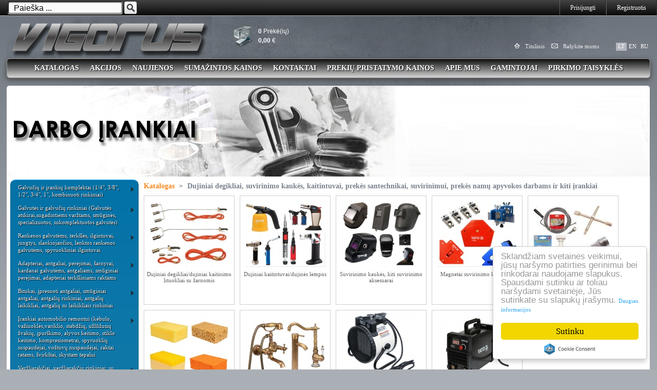

--- FILE ---
content_type: text/html; charset=UTF-8
request_url: https://vigorus.lt/dujiniai-degikliai-suvirinimo-kaukes-kaitintuvai-prekes-santechnikai-suvirinimui-prekes-namu-apyvokos-darbams-ir-kiti-irankiai/c18
body_size: 8492
content:
<!DOCTYPE HTML PUBLIC "-//W3C//DTD HTML 4.01 Transitional//EN"
"http://www.w3.org/TR/html4/loose.dtd"> 
<html>
<head>
<meta http-equiv="Content-Type" content="text/html; charset=utf-8">
<title>Dujiniai degikliai, suvirinimo kaukės, kaitintuvai, prekės santechnikai, suvirinimui, prekės namų apyvokos darbams ir kiti įrankiai - UAB VIGORUS</title>
<meta name="generathor" content="turinio valdymo sistema">
<meta name="Author" content="IĮ OPTIMALUS ŽINGSNIS web technologijos">
<meta name="Robots" content="index,follow">
<meta name="Keywords" content="">
<meta name="Description" content="">
<meta http-equiv="X-UA-Compatible" content="IE=9;" >
<base href="https://vigorus.lt/" />
<link rel="icon" href="https://vigorus.lt//favicon.ico" type="image/gif" />
<link rel="shortcut icon" href="https://vigorus.lt//favicon.ico" type="image/gif" />
<link href="style100.css" rel="stylesheet" type="text/css">
<link href="css_pirobox/style_5/style.css" rel="stylesheet" type="text/css">
<link rel="stylesheet" href="css/megamenu.css" type="text/css" media="screen" />
<link rel="stylesheet" href="js/themes/default/default.css" type="text/css" media="screen" />
<link rel="stylesheet" href="js/themes/light/light.css" type="text/css" media="screen" />
<link rel="stylesheet" href="js/themes/dark/dark.css" type="text/css" media="screen" />
<link rel="stylesheet" href="js/themes/bar/bar.css" type="text/css" media="screen" />
<link rel="stylesheet" href="nivo-slider.css" type="text/css" media="screen" />
<script src="js/jquery-1.7.2.min.js"></script>
<script src="js/jquery.tools.min.js" type="text/javascript"></script> 
<script src="js/jquery.swfobject.1-1-1.min.js" type="text/javascript"></script>
<script type="text/javascript" src="js/jquery.ulslide.js"></script>
<script type="text/javascript" src="js/jquery.mousewheel.js"></script>
<script type="text/javascript" src="js/jquery-ui-1.8.2.custom.min.js"></script>
<script type="text/javascript" src="js/pirobox_extended.js"></script>
<script type="text/javascript" src="js/jcarousellite_1.0.1.js"></script>
<script type="text/javascript" src="js/mobile.js"></script>
<script type="text/javascript" src="js/jquery_easing.js"></script>
<script src='https://www.google.com/recaptcha/api.js'></script>	
<script type="text/javascript">

jQuery(function($) {

$('div.preke a.additem').click(function() {
  					   
	var cart = $('div#top_krep');
   var imgtofly = $(this).parents('div.preke');
	if (imgtofly) {
		
		var height=imgtofly.offset().top; 
		var imgclone = imgtofly.clone()
			.offset({ top: height, left:imgtofly.offset().left })
			.css({'opacity':'0.8', 'position':'absolute', 'height':'284px', 'width':'177px', 'z-index':'1000000', 'top': height })
			.appendTo($('body'))
			.animate({
				'top':cart.offset().top + 10,
				'left':cart.offset().left + 20
			}, 700, 'easeOutCubic');
		imgclone.animate({'width':0, 'height':0}, function(){ $(this).detach() });
		
	}
	return false;
});

$('div.preke_list a.additem').click(function() {
  					   
	var cart = $('div#top_krep');
   var imgtofly = $(this).parents('div.preke_list');
	if (imgtofly) {
		
		var height=imgtofly.offset().top; 
		var imgclone = imgtofly.clone()
			.offset({ top: height, left:imgtofly.offset().left })
			.css({'opacity':'0.8', 'position':'absolute', 'height':'50px', 'width':'98.7%', 'z-index':'1000000', 'top': height })
			.appendTo($('body'))
			.animate({
				'top':cart.offset().top + 10,
				'left':cart.offset().left + 20
			}, 700, 'easeOutCubic');
		imgclone.animate({'width':0, 'height':0}, function(){ $(this).detach() });
		
	}
	return false;
});

});
</script>

</head>
<body>
<div id="wraper">
<table cellpadding="0" cellspacing="0" border="0" width="100%">
<tr><td colspan="2"><div style="float:left;"><a href="http://www.vigorus.lt"><img src="images/vigorus.gif" alt="Vigorus" title="Vigorus"></a></div>
                    
					
                                  <div id='top_krep' onclick="window.location.href='https://vigorus.lt/shopcart'">
          <div id='top_krep_info'><a href='https://vigorus.lt/shopcart'><b>0</b> Prekė(ių)<br><b>0,00</b> &euro;</a></div>
	   </div>  <div id='top_login'>
	  <div class='search-form' title='Paieška'>
        <input id='search' type='text'  name='q' value='Paieška ...' />
	  </div>
	 
	  <script type="text/javascript">
        //<![CDATA[
           
			jQuery(document).ready(function() {
				jQuery('#search').live('input propertychange', function() {
					
					if(jQuery('#search').val() == '') {
						jQuery('#search-block').fadeOut();
					} else { 
						jQuery('#search-block').fadeIn(); $('#search-block-content').load('search_block.php?search_str=' + encodeURIComponent(jQuery('#search').val()) +'&'+ new Date().getTime() );
					}
				}).live('onkeyup', function() {
					if(jQuery('#search').val() == '') {
						jQuery('#search-block').fadeOut();
					} else {
						jQuery('#search-block').fadeIn();  $('#search-block-content').load('search_block.php?search_str=' + encodeURIComponent(jQuery('#search').val()) +'&'+ new Date().getTime());
					}
				})
				.focus(function() {					
					if(jQuery('#search').val() == 'Paieška ...') jQuery('#search').val('');
					
					if(jQuery('#search').val() !== '')  {
						jQuery('#search-block').fadeIn(); $('#search-block-content').load('search_block.php?search_str=' + encodeURIComponent(jQuery('#search').val()) +'&'+ new Date().getTime());
					} else {
						jQuery('#search-block').fadeOut();
					}
				})
				;
				jQuery('#close_search').live('click',function(event) {
					jQuery('#search-block').fadeOut();
                });
			
			
			 
			
			});
        //]]>
        </script><a href='index.php?nav=login&id=&cid=18&item_id=&lang=1'>Prisijungti</a><a href='index.php?nav=newuser&lang=1'>Registruotis</a></div><div id='search-block'>
           <div id='close_search'></div>
           <div id='search-block-content'></div>
         </div>   <div id='valiuta'>&nbsp;</div>
						               
					<div style="float:right; margin-top:10px; clear:right;">
					                    <img src="images/home.gif" border="0" title="" hspace="7"> <a href='index.php'><font color="#ececec">Titulinis</font></a>
	                                    <img hspace="7" src="images/email.gif" alt="" border="0" style="margin-left:10px;"> <a href='mailto:info@vigorus.lt'><font color="#ececec">Rašykite mums</font></a>&nbsp;&nbsp;&nbsp;&nbsp;&nbsp;&nbsp;&nbsp;&nbsp;&nbsp;&nbsp;
									   <span class='lang_item' style='color:#ffffff; background-color:#b3b6bd;'>LT</span><a class='lang_item' href='en'>EN</a><a class='lang_item' href='ru'>RU</a>
					</div> 
									   
     	           
					
	</td></tr>
<tr><td colspan="2"><div style="float:left; margin-top:12px; display:none; "><form method="get" action="index.php" name="search">
																				                             <input type="hidden" name="action" value="search">
																											 <input type="hidden" name="page" value="">
																											 <input type="hidden" name="item_id" value="">
																											 <input type="hidden" name="cid" value="">
                                                                                                             <input type="hidden" name="pokiek" value="">
																			                                 <div style="float:left; "><input type="text" class="search_edit" name="string" value=""></div>
																											 <div style="float:left;margin-right:20px; margin-left:0px;"> &nbsp; <input type="submit" style="border:0; background:url(images/search_button_bg.jpg) left top repeat-x; font-weight:bold; width:60px; cursor:pointer;" name="B1" value="Ieškoti"></div> 
																									      </form>
																			    </div>
									 <div id="menu_line" ><ul><li><a href='irankiu_katalogas'>Katalogas</a></li><li><a href='akcijos'>Akcijos</a></li><li><a href='naujienos'>Naujienos</a></li><li><a href='price_reduction'>Sumažintos kainos</a></li><li><a href='index.php?id=35'>Kontaktai</a></li><li><a href='index.php?id=38'>Prekių pristatymo kainos</a></li><li><a href='index.php?id=32'>Apie mus</a></li><li><a href='index.php?id=58'>Gamintojai</a></li><li><a href='index.php?id=62'>Pirkimo taisyklės</a></li></ul></div>
						 </td></tr>
     <tr><td colspan="2" style="padding-top:5px; background:url(images/top_bg.jpg) right 5px no-repeat;"><img src="images/minitop_1.jpg" alt="" title=""></td></tr>
	
      <tr><td colspan="2" style="background-color:#ffffff;"><img src="images/center_top_left.jpg" alt="" title="" align="left"><img src="images/center_top_right.jpg" alt="" title="" align="right"></td></tr>
	 <tr valign="top">
	  <td style="padding-left:7px; padding-right:10px; background-color:#ffffff; width:250px; ">
	   
       <div class="wrapper_menu menu_light_theme">
	        <ul class="menu menu_blue"><li><a href="https://vigorus.lt/galvuciu-ir-irankiu-komplektai-1.4-3.8-1.2-3.4-1-kombinuoti-rinkiniai/c1" class="drop">Galvučių ir įrankių komplektai (1/4", 3/8", 1/2", 3/4", 1", kombinuoti rinkiniai)</a></li><li><a href="https://vigorus.lt/galvutes-ir-galvuciu-rinkiniai-galvutes-atskiraisugadintiems-varztams-smugines-specializuotos-sukomplektuotos-galvutes/c2" class="drop">Galvutės ir galvučių rinkiniai (Galvutės atskirai,sugadintiems varžtams, smūginės, specializuotos, sukomplektuotos galvutės)</a></li><li><a href="https://vigorus.lt/rankenos-galvutems-terksles-ilgintuvai-jungtys-slankiojancios-lenktos-rankenos-galvutems-spyruokliniai-ilgintuvai/c4" class="drop">Rankenos galvutėms, terkšlės, ilgintuvai, jungtys, slankiojančios, lenktos rankenos galvutėms, spyruokliniai ilgintuvai</a></li><li><a href="https://vigorus.lt/adapteriai-antgaliai-perejimai-sarnyrai-kardanai-galvutems-antgaliams-smuginiai-perejimai-adapteriai-terksliniams-raktams/c320" class="drop">Adapteriai, antgaliai, perėjimai, šarnyrai, kardanai galvutėms, antgaliams, smūginiai perėjimai, adapteriai terkšliniams raktams</a></li><li><a href="https://vigorus.lt/bitukai-ipresuoti-antgaliai-smuginiai-antgaliai-antgaliu-rinkiniai-antgaliu-laikikliai-antgaliu-su-laikikliais-rinkiniai/c3" class="drop">Bitukai, įpresuoti antgaliai, smūginiai antgaliai, antgalių rinkiniai, antgalių laikikliai, antgalių su laikikliais rinkiniai</a></li><li><a href="https://vigorus.lt/[base64]/c9" class="drop">Įrankiai automobilio remontui (kėbulo, važiuoklės,variklio, stabdžių, užlūžusių žvakių, įpurškimo, alyvos keitimo, stiklo keitimo, kompresiometrai, spyruoklių suspaudėjai, vožtuvų nuspaudėjai, raktai ratams, švirkštai, skystam tepalui</a></li><li><a href="https://vigorus.lt/verzliarakciai-verzliarakciu-rinkiniai-su-terksle-raktai-su-ispjova-kombinuoti-kilpiniai-stabdziu-slangelems-reguliuojami-vamzdiniai-specializuoti-ir-kt.raktai/c5" class="drop">Veržliarakčiai, veržliarakčių rinkiniai: su terkšle, raktai su išpjova, kombinuoti, kilpiniai, stabdžių šlangelėms, reguliuojami, vamzdiniai, specializuoti ir kt.raktai</a></li><li><a href="https://vigorus.lt/specializuoti-verzliarakciai-su-terksle/c382" class="drop">Specializuoti veržliarakčiai su terkšle</a></li><li><a href="https://vigorus.lt/dinamometriniai-raktai-dinamometriniu-raktu-remonto-komplektai-istatomi-verzliarakciai-ju-aksesuarai/c11" class="drop">Dinamometriniai raktai, dinamometrinių raktų remonto komplektai, įstatomi veržliarakčiai, jų aksesuarai</a></li><li><a href="https://vigorus.lt/irankiai-sunkvezimiams-sunkvezimiams-autobusams-mikroautobusams/c214" class="drop">Įrankiai sunkvežimiams sunkvežimiams / autobusams / mikroautobusams</a></li><li><a href="https://vigorus.lt/irankiai-motociklams-dviraciams-motoroleriams/c209" class="drop">Įrankiai motociklams, dviračiams, motoroleriams</a></li><li><a href="https://vigorus.lt/guoliu-skremuliu-nuemejai-grandines-atskyrimo-irankiai/c149" class="drop">Guolių, skremulių nuėmėjai, grandinės atskyrimo įrankiai</a></li><li><a href="https://vigorus.lt/pneumatiniai.oriniai-irankiai-verzliasukiai-terksles-oro-zarnos-jungtys-slifuokliai-greztuvai-plaktukai-smeliaputes-ju-priedai/c10" class="drop">Pneumatiniai/oriniai įrankiai (Veržliasukiai, terkšlės, oro žarnos, jungtys, šlifuokliai, gręžtuvai, plaktukai, smėliapūtės) jų priedai</a></li><li><a href="https://vigorus.lt/dazymo-pistoletai.pulverizatoriai-aerografai-dazymo-aksesuarai/c290" class="drop">Dažymo pistoletai/pulverizatoriai, aerografai, dažymo aksesuarai</a></li><li><a href="https://vigorus.lt/atsuktuvai-ju-komplektai-sesiakampiai-raktai-torx-atsuktuvai-l-ir-t-tipo-sesiakampiai-l-ir-t-tipo-torx-specializuoti-atsuktuvai/c6" class="drop">Atsuktuvai, jų komplektai, šešiakampiai raktai, torx atsuktuvai, L ir T tipo šešiakampiai, L ir T tipo TORX, specializuoti atsuktuvai</a></li><li><a href="https://vigorus.lt/reples-santechniniai-raktai-reples-suvirinimui-elektronikai-santechnines-reples-reples-fiksuojamiems-ziedams-specializuotos-kniedijimo-laidu-nuzievinimui-kirpimo-uzspaudziamos-ir-kitos-reples/c8" class="drop">Replės, santechniniai raktai, replės suvirinimui, elektronikai,  santechninės replės, replės fiksuojamiems žiedams, specializuotos, kniedijimo, laidų nužievinimui , kirpimo, užspaudžiamos ir kitos replės</a></li><li><a href="https://vigorus.lt/sriegikliai-sriegpjoves-sriegikliu-ir-sriegpjoviu-laikikliai-sriegio-atnaujinimo-ju-rinkiniai-uzluzusiu-varztu-issukejai-ir-kiti-sriegimo-irankiai/c200" class="drop">Sriegikliai, sriegpjovės, sriegiklių ir sriegpjovių laikikliai, sriegio atnaujinimo, jų rinkiniai, užlūžusių varžtų išsukėjai ir kiti sriegimo įrankiai</a></li><li><a href="https://vigorus.lt/vamzdeliu-valcavimo-komplektai-vamzdziu-pvc-vamzdziu-ir-vamzdeliu-pjovikliai-vamzdeliu-lankstymo-prietaisai/c353" class="drop">Vamzdelių valcavimo komplektai, vamzdžių, PVC vamzdžių ir vamzdelių pjovikliai, vamzdelių lankstymo prietaisai</a></li><li><a href="https://vigorus.lt/graztai-stakles-iskalejai-kalteliai-zirkles-kabeliui-varztams-frezos-spaustuvai-zirkles-skardai-dildes-pjovimo-sveitimo-poliravimo-kirpimo-ir-kt-irankiai/c7" class="drop">Grąžtai, staklės, iškalėjai, kalteliai, žirklės kabeliui, varžtams, frezos, spaustuvai, žirklės skardai, dildės, pjovimo, šveitimo, poliravimo, kirpimo ir kt. įrankiai</a></li><li><a href="https://vigorus.lt/griebtuvai-graztams-svitrinis-popierius-metaliniai-sepeciai-prilimpantys-padai-kampiniams-slifuokliams-sepeciai-kaminu-valymui-priedai-elektriniams-irankiams-ivairus-pjovimo-diskeliai/c343" class="drop">Griebtuvai grąžtams, švitrinis popierius, metaliniai šepečiai, prilimpantys padai kampiniams šlifuokliams, šepečiai kaminų valymui, priedai elektriniams įrankiams, įvairūs pjovimo diskeliai </a></li><li><a href="https://vigorus.lt/irankiai-sujungimui-sandarinimui-klijavimui-kniedijimui-litavimui-silikonui-ir-kt/c248" class="drop">Įrankiai sujungimui (sandarinimui, klijavimui, kniedijimui, litavimui, silikonui ir kt.)</a></li><li><a href="https://vigorus.lt/matavimo-testavimo-irankiai-matavimo-prietaisai-detektoriai-slankmaciai-ruletes-tarpumaciai-kampainiai-mikrometrai/c242" class="drop">Matavimo, testavimo įrankiai, matavimo prietaisai, detektoriai (slankmačiai, ruletės, tarpumačiai, kampainiai, mikrometrai)</a></li><li><a href="https://vigorus.lt/irankiai-elektrikams-vde-irankiai-prietaisai-itampos-testeriai-maitinimo-zondatoriai-indikatoriai-irankiu-rinkiniai-laidynams-endoskopai/c14" class="drop">Įrankiai elektrikams: VDE įrankiai, prietaisai: įtampos testeriai, maitinimo zondatoriai, indikatoriai, įrankių rinkiniai laidynams, endoskopai</a></li><li><a href="https://vigorus.lt/tvirtinimo-detales-tarpines-manzetai-virves-savarzos-padukai-baldams-ir-kitos-smulkios-detales-smulkiu-detaliu-isemimo-irankiai-dezutes-smulkiems-daiktams-dezutes-sandeliavimui-izoliacija/c13" class="drop">Tvirtinimo detalės, tarpinės, manžetai, virvės, sąvaržos, padukai baldams ir kitos smulkios detalės, smulkių detalių išėmimo įrankiai, dėžutės smulkiems daiktams, dėžutės sandėliavimui, izoliacija</a></li><li><a href="https://vigorus.lt/apsvietimas-darbo-lempos-lauko.vidaus-sviestuvai-prozektoriai/c171" class="drop">Apšvietimas: darbo lempos, lauko/vidaus šviestuvai, prožektoriai</a></li><li><a href="https://vigorus.lt/magnetiniai-irankiai-griebtuvai-su-led-lemputemis-veidrodeliais-veidrodeliai-magnetai-magnetiniai-kampai-suvirinimui-magnetines-leksteles-juosteles-pincetai/c167" class="drop">Magnetiniai įrankiai: griebtuvai su LED lemputėmis, veidrodėliais, veidrodėliai, magnetai, magnetiniai kampai suvirinimui, magnetinės lėkštelės, juostelės, pincetai</a></li><li class="selected"><a href="https://vigorus.lt/dujiniai-degikliai-suvirinimo-kaukes-kaitintuvai-prekes-santechnikai-suvirinimui-prekes-namu-apyvokos-darbams-ir-kiti-irankiai/c18" >Dujiniai degikliai, suvirinimo kaukės, kaitintuvai, prekės santechnikai, suvirinimui, prekės namų apyvokos darbams ir kiti įrankiai</a><li class="subopen"><a href="https://vigorus.lt/dujiniai-degikliai.dujiniai-kaitinimo-lituokliai-su-zarnomis/c427">Dujiniai degikliai/dujiniai kaitinimo lituokliai su žarnomis </a></li><li class="subopen"><a href="https://vigorus.lt/dujiniai-kaitintuvai.dujines-lempos/c184">Dujiniai kaitintuvai/dujinės lempos</a></li><li class="subopen"><a href="https://vigorus.lt/suvirinimo-kaukes-kiti-suvirinimo-aksesuarai/c146">Suvirinimo kaukės, kiti suvirinimo aksesuarai</a></li><li class="subopen"><a href="https://vigorus.lt/magnetai-suvirinimo-kampams/c236">Magnetai suvirinimo kampams</a></li><li class="subopen"><a href="https://vigorus.lt/prekes-santechnikai-namu-apyvokos-ir-kiti-irankiai/c131">Prekės santechnikai, namų apyvokos ir kiti įrankiai</a></li><li class="subopen"><a href="https://vigorus.lt/kempines/c470">Kempinės</a></li><li class="subopen"><a href="https://vigorus.lt/maisytuvai-duso-galvutes-prekes-vonios-kambariui/c516">Maišytuvai, dušo galvutės, prekės vonios kambariui</a></li><li class="subopen"><a href="https://vigorus.lt/ventiliatoriniai-sildytuvai-elektriniai/c611">Ventiliatoriniai šildytuvai | elektriniai</a></li><li class="subopen"><a href="https://vigorus.lt/suvirinimo-aparatai/c618">Suvirinimo aparatai</a></li></li><li><a href="https://vigorus.lt/plaktukai-lauztuvai-viniatraukiai-kaltai-centro-zymekliai-kirviai-pleistai-plaktukai-kebuliniams-darbams-kotai-kastuvams-kirviams/c302" class="drop">Plaktukai, laužtuvai, viniatraukiai, kaltai, centro žymekliai, kirviai, pleištai, plaktukai kėbuliniams darbams, kotai kastuvams, kirviams</a></li><li><a href="https://vigorus.lt/hidrauliniai-irankiai-domkratai-atramos-oziai-variklio-laikikliai-domkratai-keltuvai-hidr-pompos-presai-ir-kt/c148" class="drop">Hidrauliniai įrankiai: domkratai, atramos (ožiai), variklio laikikliai, domkratai, keltuvai, hidr. pompos, presai ir kt.</a></li><li><a href="https://vigorus.lt/iranga-autoservisams-spinteles-ant-ratuku-kedutes-lovos-dezes-irankiu-krepsiai/c176" class="drop">Įranga autoservisams: Spintelės ant ratukų, kėdutės, lovos, dėžės, įrankių krepšiai</a></li><li><a href="https://vigorus.lt/saugos-priemones-darbiniai-batai-botai-salmai-darbo-rubai-respiratoriai-apsauga-veidui-akims-ausims-ir-kt/c16" class="drop">Saugos priemonės: darbiniai batai, botai, šalmai, darbo rūbai, respiratoriai, apsauga veidui, akims, ausims ir kt.</a></li><li><a href="https://vigorus.lt/automobiliniai-aksesuarai-akumuliatoriu-pakrovejai-bateriju-testeriai-piltuveliai-ivairus-indai-skysciams-kemperiu-priekabu-aksesuarai-pompos-tempimo-lynai-buksyrai-bagazo-dirzai/c12" class="drop">Automobiliniai aksesuarai: akumuliatorių pakrovėjai, baterijų testeriai, piltuvėliai, įvairūs indai skysčiams, kemperių, priekabų aksesuarai, pompos, tempimo lynai, buksyrai, bagažo diržai</a></li><li><a href="https://vigorus.lt/prekes-sodui-darzui-vandens-siurbliai/c318" class="drop">Prekės sodui, daržui, vandens siurbliai</a></li><li><a href="https://vigorus.lt/elektriniai-irankiai-elektros-ilgintuvai-akumuliatoriniai-irankiai-automobiliniai-akumuliatoriu-pakrovejai-graztai-pjuklai-ir-kt/c15" class="drop">Elektriniai įrankiai, elektros ilgintuvai, akumuliatoriniai įrankiai, automobiliniai akumuliatorių pakrovėjai grąžtai, pjūklai ir kt.</a></li><li><a href="https://vigorus.lt/kitos-prekes-tentai/c17" class="drop">Kitos prekės, tentai</a></li><li><a href="https://vigorus.lt/kelimo-tempimo-iranga/c402" class="drop">Kėlimo, tempimo įranga</a></li><li><a href="https://vigorus.lt/spynos-uzraktai/c548" class="drop">Spynos, užraktai</a></li><li><a href="https://vigorus.lt/benzininiai-irankiai/c413" class="drop">Benzininiai įrankiai</a></li><li><a href="https://vigorus.lt/kastuvai-sniegui/c436" class="drop">Kastuvai sniegui</a></li><li><a href="https://vigorus.lt/ispardavimai/c48" class="drop">IŠPARDAVIMAI</a></li><li><a href="https://vigorus.lt/gastronomija/c626" class="drop">Gastronomija</a></li></ul></div>
		
	   <div class="banner"><div style='margin: 0 auto 10px auto;'><a  target='_blank'><img src='ads/nauji_katalogai.jpg' title='' alt='' /></a></div><div style='margin: 0 auto 10px auto;'><a href='http://www.vigorus.lt/files/yato_2022_07.pdf' target='_blank'><img src='ads/cedzyato_2022_07.jpg' title='' alt='' /></a></div><div style='margin: 0 auto 10px auto;'><a href='http://vigorus.lt/files/bgs2019.pdf' target='_blank'><img src='ads/bmxikat19-e.png' title='' alt='' /></a></div><div style='margin: 0 auto 10px auto;'><a href='http://vigorus.lt/files/kraf2019.pdf' target='_blank'><img src='ads/lzmbkmkat19-e.png' title='' alt='' /></a></div><div style='margin: 0 auto 10px auto;'><a href='http://www.vigorus.lt/files/catalog-58.pdf' target='_blank'><img src='ads/ixle58.jpg' title='' alt='' /></a></div><div style='margin: 0 auto 10px auto;'><a href='http://www.vigorus.lt/files/catalog-60.pdf' target='_blank'><img src='ads/vdaa60.jpg' title='' alt='' /></a></div><div style='margin: 0 auto 10px auto;'><a href='http://www.vigorus.lt/files/KATALOG20221007.pdf' target='_blank'><img src='ads/ammfyato2022.jpg' title='' alt='' /></a></div></div>
        <div style="margin-bottom:10px;">
  <div style='background:url(images/katalog_top.jpg) top left no-repeat; height:35px; line-height:35px; vertical-align:middle; padding-left:10px; margin-top:10px; '><a href='komentarai' style='color:#000000; font-size:14px; font-weight:bold; font-family:Tahoma; text-decoration:none;'>Komentarai</a></div>
	   <ul class='news_list_ul_li'><li>
					   <p class='date_line'>2022-09-09 16:27</p>
					   <p class='author_line'><a href='kompresorius-98-l-min-6l-36v18vx2-yt23241/i26853'><b>Kompresorius | 98 l / min | 6L 36V=18VX2 (YT-23241) (1)</b></a></p>
					   <p class='title_line'><a href='kompresorius-98-l-min-6l-36v18vx2-yt23241/i26853'>Sumaišyti aprašymai su/be baterijų....</a></p>
				     </li><li>
					   <p class='date_line'>2021-11-14 23:27</p>
					   <p class='author_line'><a href='ratu-varztu-slapuku-rinkinys-audi-20-vnt-9499/i20250'><b>Ratų varžtų slapukų rinkinys Audi | 20 vnt. (9499) (1)</b></a></p>
					   <p class='title_line'><a href='ratu-varztu-slapuku-rinkinys-audi-20-vnt-9499/i20250'>Po vieną nepardavinėja te galvutės? ...</a></p>
				     </li><li>
					   <p class='date_line'>2021-03-30 18:38</p>
					   <p class='author_line'><a href='presavimo-reples-kabeliu-laidu-antgaliams-6-50-mm�-9397/i20269'><b>Presavimo replės | kabelių / laidų antgaliams | 6 - 50 mm² (9397) (1)</b></a></p>
					   <p class='title_line'><a href='presavimo-reples-kabeliu-laidu-antgaliams-6-50-mm�-9397/i20269'>sveiki butu galima pasiimti is sandelio rytoj ? ir sumoketi grynais pinigais ? ...</a></p>
				     </li><li>
					   <p class='date_line'>2021-03-08 17:21</p>
					   <p class='author_line'><a href='praputimo-pistoletas-su-spiraline-zarna-6x8-mm-pu-sk98210b/i12280'><b>Prapūtimo pistoletas | su spiraline žarna 6x8 mm | PU (SK98210B) (1)</b></a></p>
					   <p class='title_line'><a href='praputimo-pistoletas-su-spiraline-zarna-6x8-mm-pu-sk98210b/i12280'>a tai kiek metru?
...</a></p>
				     </li><li>
					   <p class='date_line'>2021-03-02 15:05</p>
					   <p class='author_line'><a href='vde-repliu-atsuktuvu-rinkinys-12-vnt-7140/i22657'><b>VDE replių / atsuktuvų rinkinys | 12 vnt. (7140) (1)</b></a></p>
					   <p class='title_line'><a href='vde-repliu-atsuktuvu-rinkinys-12-vnt-7140/i22657'>Sveiki.
Ar turėsite tokiu rinkiniu 6 kompl?
Jei taip kiek kainuos 6 kompl+pris...</a></p>
				     </li> <li align='right' style='margin-bottom:0px;'><a href='komentarai'><b>&raquo; Daugiau</b></li>
  </ul>
  <div><img src='images/catmenu_bottom.jpg' alt='' title=''></div>
  </div>
 

     
<div id="fb-root"></div>
<script>(function(d, s, id) {
  var js, fjs = d.getElementsByTagName(s)[0];
  if (d.getElementById(id)) return;
  js = d.createElement(s); js.id = id;
  js.src = "//connect.facebook.net/lt_LT/all.js#xfbml=1";
  fjs.parentNode.insertBefore(js, fjs);
}(document, 'script', 'facebook-jssdk'));</script>

<div class="fb-like-box" data-href="http://www.facebook.com/www.vigorus.lt" data-width="250" data-show-faces="true" data-stream="false" data-show-border="true" data-header="true"></div>           

      </td>
	  <td style="padding-bottom:10px; background:url(images/center_right_line.jpg) top right repeat-y #ffffff;" id="center_td"><div id="title"><a class='cat_title' href='index.php?cid=all'>Katalogas</a> <span style='font-size:12px; font-weight:bold; font-family:arial;color:#7a828d; padding-left:5px;padding-right:5px;'>></span> <a class='cat_title' style='color:#7a828d;' href='index.php?cid=18'>Dujiniai degikliai, suvirinimo kaukės, kaitintuvai, prekės santechnikai, suvirinimui, prekės namų apyvokos darbams ir kiti įrankiai</a></div><div><div class='catalog'>
		          <ul>
				   <li class='img'><div style="background:url('catalog/150103112526_dj5.jpg') center center no-repeat;" onclick="window.location.href='https://vigorus.lt/dujiniai-degikliai.dujiniai-kaitinimo-lituokliai-su-zarnomis/c427'" title=''></div></li>
				   <li class='pav'><a href='dujiniai-degikliai.dujiniai-kaitinimo-lituokliai-su-zarnomis/c427'>Dujiniai degikliai/dujiniai kaitinimo lituokliai su žarnomis </a></li>
				  </ul>		
		       </div><div class='catalog'>
		          <ul>
				   <li class='img'><div style="background:url('catalog/150103110331_djn1.jpg') center center no-repeat;" onclick="window.location.href='https://vigorus.lt/dujiniai-kaitintuvai.dujines-lempos/c184'" title=''></div></li>
				   <li class='pav'><a href='dujiniai-kaitintuvai.dujines-lempos/c184'>Dujiniai kaitintuvai/dujinės lempos</a></li>
				  </ul>		
		       </div><div class='catalog'>
		          <ul>
				   <li class='img'><div style="background:url('catalog/150103111004_suv.jpg') center center no-repeat;" onclick="window.location.href='https://vigorus.lt/suvirinimo-kaukes-kiti-suvirinimo-aksesuarai/c146'" title=''></div></li>
				   <li class='pav'><a href='suvirinimo-kaukes-kiti-suvirinimo-aksesuarai/c146'>Suvirinimo kaukės, kiti suvirinimo aksesuarai</a></li>
				  </ul>		
		       </div><div class='catalog'>
		          <ul>
				   <li class='img'><div style="background:url('catalog/150103111902_mgn.jpg') center center no-repeat;" onclick="window.location.href='https://vigorus.lt/magnetai-suvirinimo-kampams/c236'" title=''></div></li>
				   <li class='pav'><a href='magnetai-suvirinimo-kampams/c236'>Magnetai suvirinimo kampams</a></li>
				  </ul>		
		       </div><div class='catalog'>
		          <ul>
				   <li class='img'><div style="background:url('catalog/131106085801_491_thumb.jpg') center center no-repeat;" onclick="window.location.href='https://vigorus.lt/prekes-santechnikai-namu-apyvokos-ir-kiti-irankiai/c131'" title=''></div></li>
				   <li class='pav'><a href='prekes-santechnikai-namu-apyvokos-ir-kiti-irankiai/c131'>Prekės santechnikai, namų apyvokos ir kiti įrankiai</a></li>
				  </ul>		
		       </div><div class='catalog'>
		          <ul>
				   <li class='img'><div style="background:url('catalog/150103113029_kem.jpg') center center no-repeat;" onclick="window.location.href='https://vigorus.lt/kempines/c470'" title=''></div></li>
				   <li class='pav'><a href='kempines/c470'>Kempinės</a></li>
				  </ul>		
		       </div><div class='catalog'>
		          <ul>
				   <li class='img'><div style="background:url('catalog/190918080451_kranai.jpg') center center no-repeat;" onclick="window.location.href='https://vigorus.lt/maisytuvai-duso-galvutes-prekes-vonios-kambariui/c516'" title=''></div></li>
				   <li class='pav'><a href='maisytuvai-duso-galvutes-prekes-vonios-kambariui/c516'>Maišytuvai, dušo galvutės, prekės vonios kambariui</a></li>
				  </ul>		
		       </div><div class='catalog'>
		          <ul>
				   <li class='img'><div style="background:url('catalog/221121101409_73370.jpg') center center no-repeat;" onclick="window.location.href='https://vigorus.lt/ventiliatoriniai-sildytuvai-elektriniai/c611'" title=''></div></li>
				   <li class='pav'><a href='ventiliatoriniai-sildytuvai-elektriniai/c611'>Ventiliatoriniai šildytuvai | elektriniai</a></li>
				  </ul>		
		       </div><div class='catalog'>
		          <ul>
				   <li class='img'><div style="background:url('catalog/240401081029_ketu.jpg') center center no-repeat;" onclick="window.location.href='https://vigorus.lt/suvirinimo-aparatai/c618'" title=''></div></li>
				   <li class='pav'><a href='suvirinimo-aparatai/c618'>Suvirinimo aparatai</a></li>
				  </ul>		
		       </div></div></td>
	 </tr>
	  <tr><td colspan="2" align="center" style=" background:url(images/center_right_line.jpg) top right repeat-y #ffffff; color:#ababab; padding-top:5px; padding-bottom:10px; "><a class='bottom_menu_item' href='index.php?id=36'>Katalogas</a><span style='font-size:14px;'>|</span><a class='bottom_menu_item' href='index.php?id=51'>Akcijos</a><span style='font-size:14px;'>|</span><a class='bottom_menu_item' href='index.php?id=37'>Naujienos</a><span style='font-size:14px;'>|</span><a class='bottom_menu_item' href='index.php?id=35'>Kontaktai</a><span style='font-size:14px;'>|</span><a class='bottom_menu_item' href='index.php?id=38'>Prekių pristatymo kainos</a><span style='font-size:14px;'>|</span><a class='bottom_menu_item' href='index.php?id=32'>Apie mus</a><span style='font-size:14px;'>|</span><a class='bottom_menu_item' href='index.php?id=58'>Gamintojai</a><span style='font-size:14px;'>|</span><a class='bottom_menu_item' href='index.php?id=62'>Pirkimo taisyklės</a></td></tr>
	  <tr><td colspan="2" style="background:url(images/bottom_bg.jpg) top repeat-x;"><img src="images/bottom_left.jpg" alt="" title="" align="left"><img src="images/bottom_right.jpg" alt="" title="" align="right"></td></tr>
	 <tr><td colspan="2" align="right" style="padding-top:5px; color:#000000; padding-right:5px;">© 2010. UAB "Vigorus". Visos teisės saugomos.<span style="margin-left:190px;">Sukurė: <a style="color:#ffffff;" href="http://www.tikrai.lt" title="Web dizainas, puslapių kūrimas">"Optimalus žingsnis"</a></span></td></tr>
</table>
</div>
<script type="text/javascript">
$(document).ready(function() {
	$.piroBox_ext({
	piro_speed :700,
	bg_alpha : 0.5,
	piro_scroll : true,
	piro_drag :false,
	piro_nav_pos: 'bottom'
});
});
	
</script> 


<!-- Begin Cookie Consent plugin by Silktide - http://silktide.com/cookieconsent -->
<script type="text/javascript">
    window.cookieconsent_options = {"message":"Sklandžiam svetainės veikimui, jūsų naršymo patirties gerinimui bei rinkodarai naudojame slapukus. Spausdami sutinku ar toliau naršydami svetainėje, Jūs sutinkate su slapukų įrašymu.","dismiss":"Sutinku","learnMore":"Daugiau informacijos","link":"http://www.vigorus.lt/index.php?id=61","theme":"light-floating"};
</script>

<script type="text/javascript" src="//cdnjs.cloudflare.com/ajax/libs/cookieconsent2/1.0.10/cookieconsent.min.js"></script>
<!-- End Cookie Consent plugin -->


</body>
</html>

--- FILE ---
content_type: text/css
request_url: https://vigorus.lt/style100.css
body_size: 8187
content:
body {
	margin: 0px;
	padding: 0px;
	font-family:Tahoma;
	font-size:11px;
	margin-left: 0px;
	margin-top: 0px;
	margin-right: 0px;
	margin-bottom: 20px;
	background:url(images/body-bg.jpg) center 30px no-repeat #aaafb5;
}

#wraper{ width:98%; margin:0px auto; padding-top:30px;}


td{ font-family: Arial, Helvetica, sans-serif;
    font-style:normal;
	font-size:11px;
	color:#6c6c6c;
}	

img{border:0;}

.separator{
margin-left:10px;
margin-right:10px;
color:#FFFFFF;
font-weight:normal;
}
.menu_center
{ 
  padding-left:0px;
  padding-right:0px;
  padding-top:21px;
  padding-bottom:25px;
  background:url(images/menu_c.gif) repeat-x top;
  float:right;

 
}
.menu_notselected
{ background-image:url(images/menu_off.jpg);
  background-position:right bottom;
  background-repeat:no-repeat;
  padding-left:28px;
  padding-right:28px;
  padding-top:12px;
  padding-bottom:7px;
  font-family: Arial;
  font-size: 11px;
  font-weight: bold;
  color: #ffffff;
  text-transform:uppercase;	
  float:right;
}

h3{ color:#000000;}

div.login-page input{width:190px;}
div.login-page input.button1{ width:auto;}

input{ width:260px;}


.text_bold 
{  font-family:Tahoma;
   font-style:normal;
   font-weight:bold; 
	font-size:11px;
	color:#4794CC;
 
}

.text {
    font-family:Tahoma;
    font-style:normal;
	font-size:11px;
	color:#20445b;
}

.atsiliepimas{
font-family:arial;
font-size:11px;
font-weight:bold;
color:#FB9600;
}

.daugiau_but{float:right; background:url(images/button.jpg) center; width:65px; line-height:27px; height:27px; text-align:center; vertical-align:middle; font-size:12px; color:#000000; font-weight:bold; cursor:pointer;}

a {
text-decoration: none;
color: #616161;
}

a:active {
	font-family: Tahoma;
	color:#616161;
	font-size: 11px;
	text-decoration:none;
}

a:link {
	font-family: Tahoma;
	color:#616161;
	font-size: 11px;
	text-decoration:none;
}
a:visited {
	font-family: Tahoma;
	color:#616161;
	font-size: 11px;
	text-decoration:none;
}
a:hover {
	font-family: Tahoma;
	color:#282727;
	font-size: 11px;
	text-decoration:underline;
}


.placiau {
text-decoration: none;
color:#5e9cc3;
}

.placiau:active {
	font-family: Tahoma;
	color:#ff7e00;
	font-size: 11px;
	text-decoration:none;
}
.placiau:focus {
	font-family: Tahoma;
	color:#ff7e00;
	font-size: 11px;
	text-decoration:none;
}
.placiau:link {
	font-family: Tahoma;
	color:#ff7e00;
	font-size: 11px;
	text-decoration:none;
}
.placiau:visited {
	font-family: Tahoma;
	color:#ff7e00;
	font-size: 11px;
	text-decoration:none ;
}
.placiau:hover {
	font-family: Tahoma;
	color:#5b6069;
	font-size: 11px;
	text-decoration:none;
}

#top_krep{float:left; cursor:pointer; padding-top:2px; height:40px; margin-right:50px; margin-top:20px; margin-left:40px;  padding-left:50px; background:url(images/shop_cart.gif) left top no-repeat;}
#top_krep a{ color:#ffffff; font-size:12px; font-family:Arial, Helvetica, sans-serif; line-height:18px;}


#top_login{
color:#ffffff;
width:100%;
left:0px;
top:0px;
position: fixed;
clear:both;
	/**grad--**/
	background-color: #3e3e3e;
	background-image: -moz-linear-gradient(top, #3e3e3e, #010101);
	background-image: -webkit-gradient(linear, 0 0, 0 100%, from(#3e3e3e), to(#010101));
	background-image: -webkit-linear-gradient(top, #3e3e3e, #010101);
	background-image: -o-linear-gradient(top, #3e3e3e, #010101);
	background-image: linear-gradient(to bottom, #3e3e3e, #010101);
	background-repeat: repeat-x;
	filter: progid:DXImageTransform.Microsoft.gradient(startColorstr='#ff3e3e3e', endColorstr='#ff010101', GradientType=0);
	/**--grad**/
	z-index:99999999;
text-align:right;
padding-right:10px;
border-bottom:1px solid #b3b3b3;

opacity:0.95;
filter:alpha(opacity=95); 

}

#top_login a{ padding-left:20px; padding-right:20px;   color:#ffffff; font-size:12px; height:30px; line-height:30px; padding-top:8px; padding-bottom:7px;
border-left: 1px solid #5f5f5f;
border-right: 1px solid #262626;

}
#top_login a:hover{color: #ffffff; text-decoration:none;

/**grad--**/
	background-color: #3e3e3e;
	background-image: -moz-linear-gradient(top, #393939, #8c8a8a);
	background-image: -webkit-gradient(linear, 0 0, 0 100%, from(#393939), to(#8c8a8a));
	background-image: -webkit-linear-gradient(top, #393939, #8c8a8a);
	background-image: -o-linear-gradient(top, #393939, #8c8a8a);
	background-image: linear-gradient(to bottom, #393939, #8c8a8a);
	background-repeat: repeat-x;
	filter: progid:DXImageTransform.Microsoft.gradient(startColorstr='#ff010101', endColorstr='#ff3e3e3e', GradientType=0);
	/**--grad**/


}


#menu_line{
 
  	
-webkit-box-shadow: 0px 3px 10px 1px rgba(75,75,75,1); 
-moz-box-shadow: 0px 3px 10px 1px rgba(75,75,75,1); 
box-shadow: 0px 3px 10px 1px rgba(75,75,75,1); 
 
-webkit-border-radius: 6px 6px 6px 6px;
-moz-border-radius: 6px 6px 6px 6px;
border-radius: 6px 6px 6px 6px;
border:1px solid #999999;
clear:both;
font-size:18px;
color:#fff;
	
/* IE10 Consumer Preview */ 
background-image: -ms-linear-gradient(bottom, #D6D6D6 0%, #0D0C0C 100%);

/* Mozilla Firefox */ 
background-image: -moz-linear-gradient(bottom, #D6D6D6 0%, #0D0C0C 100%);

/* Opera */ 
background-image: -o-linear-gradient(bottom, #D6D6D6 0%, #0D0C0C 100%);

/* Webkit (Safari/Chrome 10) */ 
background-image: -webkit-gradient(linear, left bottom, left top, color-stop(0, #D6D6D6), color-stop(1, #0D0C0C));

/* Webkit (Chrome 11+) */ 
background-image: -webkit-linear-gradient(bottom, #D6D6D6 0%, #0D0C0C 100%);

/* W3C Markup, IE10 Release Preview */ 
background-image: linear-gradient(to top, #D6D6D6 0%, #0D0C0C 100%);

filter: progid:DXImageTransform.Microsoft.gradient(startColorstr='#D6D6D6', endColorstr='#0D0C0C', GradientType=0);

margin-bottom:10px;
cursor:pointer;


  
 
  
}

#menu_line ul{
	list-style-type: none;  
	display:table;
	margin: 0 auto;
    padding: 0;    
}
#menu_line ul li{
   padding: 0 0px 0 1px; color:#424242; font-size:12px; display:table-cell;  }

#menu_line ul li a {
  font-size: 14px;
  line-height: 36px;
  font-family: 'sans-serif';
  color: #fff;
  display: block;
  text-transform: uppercase;
  -webkit-transition: all 0.5s ease;
  -moz-transition: all 0.5s ease;
  -o-transition: all 0.5s ease;
  transition: all 0.5s ease;
  font-weight:bold;
  padding-left:10px; padding-right:10px;
  
  text-shadow: 1px 1px 1px rgba(0, 0, 0, 1);
  filter: Shadow(Color=black  , Direction=130, Strength=1 );	
  
}


#menu_line ul li a:hover, #menu_line ul li.selected a{
text-decoration:none; color: #ffffff; background-color:#707070;


/* IE10 Consumer Preview */ 
background-image: -ms-linear-gradient(top, #A80808 0%, #6E372F 100%);

/* Mozilla Firefox */ 
background-image: -moz-linear-gradient(top, #A80808 0%, #6E372F 100%);

/* Opera */ 
background-image: -o-linear-gradient(top, #A80808 0%, #6E372F 100%);

/* Webkit (Safari/Chrome 10) */ 
background-image: -webkit-gradient(linear, left top, left bottom, color-stop(0, #A80808), color-stop(1, #6E372F));

/* Webkit (Chrome 11+) */ 
background-image: -webkit-linear-gradient(top, #A80808 0%, #6E372F 100%);

/* W3C Markup, IE10 Release Preview */ 
background-image: linear-gradient(to bottom, #A80808 0%, #6E372F 100%);

filter: progid:DXImageTransform.Microsoft.gradient(startColorstr='#A80808', endColorstr='#6E372F', GradientType=0);


}









div.search-form{float:left; margin-left:15px; margin-top:2px; position:absolute; 

background:url(images/search2_bg.png) right 0px no-repeat;
padding-right:30px;

}

div.search-form:hover{background:url(images/search2_bg_on.png) right 0px no-repeat;}

input#search
{
box-shadow:inset 0px 1px 2px #737373,0px 1px  #e5e7e9 ;
	-moz-box-shadow:inset 0px 1px 2px #737373,0px 1px  #e5e7e9;
	-webkit-box-shadow:inset 0px 1px 2px #5c5b5b,0px 1px  #e5e7e9 ;
	 
	 border-radius:4px;
	-moz-border-radius:4px;
	-webkit-border-radius:4px;
	width:200px;
	
padding-left:10px;
padding-right:10px;
background-color:#fff;
height:15px;

font-size:16px;
font-weight:normal;
font-family:Arial, Helvetica, sans-serif;
padding-top:4px; padding-bottom:2px;



}


div#search-block
{
	width:95%;
	position:fixed;
	margin:20px 1%;
	background-color:#e5e5e5;
	height:720px;
	display:none;
	opacity:1.0;
    filter:alpha(opacity=1.0); 
	color:#000;
	text-align:left;
	z-index:9999999;
	border:1px solid #000;
	top:20px;
	padding-left:10px; padding-right:10px;
	overflow:auto;
	border-top:4px solid #af0606;
	border-bottom:4px solid #862020;
	
}
div#search-block-content
{
	
}

div#close_search
{
float:right;
width:24px; height:24px;
background:url(images/close_box_red.png) center no-repeat;
position:fixed;
cursor:pointer;
top:50px;
left:94%;
	
}

div.search_cat_header
{
 -webkit-border-radius: 4px 4px 4px 4px;
-moz-border-radius: 4px 4px 4px 4px;
border-radius: 4px 4px 4px 4px;
border:1px solid #999999;
clear:both;
font-size:18px;
padding:3px 5px 3px 5px;
color:#fff;
	
background-image: -ms-linear-gradient(top left, #000E14 0%, #ffffff 100%);

/* Mozilla Firefox */ 
background-image: -moz-linear-gradient(top left, #000E14 0%, #ffffff 100%);

/* Opera */ 
background-image: -o-linear-gradient(top left, #000E14 0%, #ffffff 100%);

/* Webkit (Safari/Chrome 10) */ 
background-image: -webkit-gradient(linear, left top, right bottom, color-stop(0, #000E14), color-stop(1, #ffffff));

/* Webkit (Chrome 11+) */ 
background-image: -webkit-linear-gradient(top left, #000E14 0%, #ffffff 100%);

/* W3C Markup, IE10 Release Preview */ 
background-image: linear-gradient(to bottom right, #000E14 0%, #ffffff 100%);
filter: progid:DXImageTransform.Microsoft.gradient(startColorstr='#000E14', endColorstr='#ffffff', GradientType=1);

margin-bottom:10px;
cursor:pointer;

text-shadow: 1px 1px 1px rgba(0, 0, 0, 1);

}



div.result_block_hidden
{
display:none;	

}


div.result_block_open
{

display: block;



}


#valiuta{float:right; padding-top:2px; color:#ffffff; clear:right; margin-top:30px; margin-right:10px; }
#valiuta select{font-size:10px; height:18px;}


#jusu_nuolaida{float:left; position:absolute;  margin-top:25px; margin-left:600px;}
#jusu_nuolaida p
{margin-top:0;
font-family: "Palatino Linotype", "Book Antiqua", Palatino, serif;
font-size:20px;
color:red;
text-shadow: 2px 2px 2px #000;
filter: Shadow(Color=black  , Direction=150, Strength=4 );	
}
#jusu_nuolaida span{font-size:30px; font-weight:bold;}


#title{ margin-top:5px; margin-bottom:10px; color:#838384; font-family:Tahoma; font-weight:bold; font-size:14px; min-width:625px; }


.errors{ text-align:center; font-size:14px; font-weight:bold; border:1px solid #000; background-color: #FF3333; color:#000; padding:10px; margin-right:10px;}



div.catalog{
float:left;
overflow:auto;
border:1px solid #cecece; 
margin-bottom:10px; 
margin-left: 0px; margin-right:10px;
padding-left:5px;
padding-right:5px; 
width:165px;
text-align:center;
padding-bottom:5px;

}
div.catalog:hover{

-webkit-box-shadow: 0px 0px 9px 3px rgba(184,182,184,1);
-moz-box-shadow: 0px 0px 9px 3px rgba(184,182,184,1);
box-shadow: 0px 0px 9px 3px rgba(184,182,184,1);

}
div.catalog ul{list-style-type: none; padding:0; margin:0;  }
div.catalog li.img div{height:146px; width:165px; cursor:pointer; }
div.catalog li.pav { height:60px; overflow:auto;}


div.brand{
float:left;
overflow:auto;
border:1px solid #cecece; 
margin-bottom:10px; 
margin-left: 0px; margin-right:10px;
padding-left:5px;
padding-right:5px; 
width:165px;
text-align:center;
padding-bottom:10px;
}
div.brand:hover{border:1px solid #000000; }
div.brand ul{list-style-type: none; padding:0; margin:0;  }
div.brand li.img div{height:106px; width:165px; cursor:pointer; }
div.brand li.pav { height:18px; overflow:auto;}







div.preke{
float:left;
overflow:auto;
border:1px solid #cecece; 
margin-bottom:10px; 
margin-left: 0px; margin-right:10px;
padding-left:5px;
padding-right:5px; 
width:165px;
text-align:center;
padding-bottom:5px;
background-color:#ffffff;
}
div.preke:hover{border:1px solid #cecece; 
-webkit-box-shadow: 0px 0px 9px 3px rgba(184,182,184,1);
-moz-box-shadow: 0px 0px 9px 3px rgba(184,182,184,1);
box-shadow: 0px 0px 9px 3px rgba(184,182,184,1);

}

div.preke ul{list-style-type: none; padding:0; margin:0;  }
div.preke li.img div{height:146px; width:165px; cursor:pointer; }

div.preke li.img2 { display:none;}
div.preke li.pav { height:45px; overflow:hidden;}

div.preke li.quick_view{ display:none; position:absolute; margin-left:0px; margin-top:-140px;}
div.preke:hover li.quick_view{ display:block;}

div.preke li.kaina{font-size:14px; font-family:Arial, Helvetica, sans-serif; background-color:#e5e5e5; height:35px; color: #333333;}
div.preke li.kaina b{color:#000000;}
div.preke li.kaina span{font-size:10px; color:#cecece;}
div.preke li.buttons{padding-top:5px;}

div.preke li.buttons input{ height:15px;}

div.preke li.vertinimas{margin-bottom:5px;} 



div.preke li.img div.brand{ border:none;  float:left; }
div.preke li.img div.bgs{width:50px; height:23px; margin-left:-5px; margin-top:5px;} 
div.preke li.img div.kraftmann{width:40px; height:40px; margin-left:-5px; margin-top:5px;} 
div.preke li.img div.yato{width:60px; height:16px; margin-left:-5px; margin-top:5px;} 
div.preke li.img div.stahlberg{width:80px; height:28px; margin-left:-5px; margin-top:5px;} 
div.preke li.img div.assist{width:60px; height:18px; margin-left:-5px; margin-top:5px;} 
div.preke li.img div.bradas{width:40px; height:45px; margin-left:-5px; margin-top:5px;} 
div.preke li.img div.flo{width:60px; height:30px; margin-left:-5px; margin-top:5px;} 



div.preke li.img div.status_icon{ width:65px; height:65px; float:right; }
div.preke li.img div.status_icon p{margin-top:10px; font-size:14px; color:red; font-weight:bold;}

div.preke li.img div.status_icon.akcija{background:url(images/akcija.png) center top no-repeat; }
div.preke li.img div.status_icon.perkamiausia{background:url(images/perkamiausia.gif) center top no-repeat;}
div.preke li.img div.status_icon.nera.lang1{background:url(images/nera.gif) center top no-repeat;}
div.preke li.img div.status_icon.nera.lang2{background:url(images/nera_en.gif) center top no-repeat;  margin-right:-5px;}
div.preke li.img div.status_icon.nera.lang3{background:url(images/nera_en.gif) center top no-repeat;  margin-right:-5px;}
div.preke li.img div.status_icon.new{background:url(images/new.png) center top no-repeat;}

div.preke li.play_but_icon{ position:absolute; margin-top:45px; margin-left:3px;}
div.preke li.play_but_icon img{ width:17px;}

div.preke li.view3d_but_icon{ position:absolute; margin-top:47px; margin-left:140px;}
div.preke li.view3d_but_icon img{ width:25px;}

/* LIST PREKE */


div.preke_list{
overflow:auto;
border:none;
border-bottom:1px solid #cecece; 
margin-bottom:0px; 
margin-left: 0px; margin-right:10px;
padding-left:0px;
padding-right:0px; 
width:98.7%;
text-align:center;
padding-bottom:0px;
background-color:#ffffff;

}
div.preke_list:hover{
border:none;
border-bottom:1px solid #cecece; 
-webkit-box-shadow: 0px 0px 9px 3px rgba(184,182,184,1);
-moz-box-shadow: 0px 0px 9px 3px rgba(184,182,184,1);
box-shadow: 0px 0px 9px 3px rgba(184,182,184,1);

}

div.preke_list ul{list-style-type: none; padding:0; margin:0; width:100%;  }
div.preke_list ul li{float:left; height:35px; overflow:hidden; }
div.preke_list li.img div{height:45px; width:165px; cursor:pointer; display:none; }
div.preke_list li.img2{ width:50px; overflow:hidden; padding-top:0px; padding-bottom:0px;}
div.preke_list li.img2 img{ width:50px;  
    -webkit-transform:scale(1.0);
	-moz-transform:scale(1.0);
	-ms-transform:scale(1.0);
	-o-transform:scale(1.0);
	transform:scale(1.0);
	-webkit-transition:0.3s all ease;
	-moz-transition:0.3s all ease;
	-o-transition:0.3s all ease;
	transition:0.3s all ease;


} 

div.preke_list:hover li.img2 img{
    -webkit-transform:scale(1.3);
	-moz-transform:scale(1.3);
	-ms-transform:scale(1.3);
	-o-transform:scale(1.3);
	transform:scale(1.3);	
}
div.preke_list li.pav { margin-left:20px;  overflow:hidden; height:35px; vertical-align:middle; width:30%; padding-top:5px; text-align:left;  }

div.preke_list li.quick_view{ display:none; position:absolute; margin-left:15px; margin-top:5px; z-index:99999999; }
div.preke_list:hover li.quick_view{ display:block;}


div.preke_list li.kaina{font-size:14px; font-family:Arial, Helvetica, sans-serif; background-color:#e5e5e5; height:35px; color: #333333; width:150px; margin-left:10px; margin-top:8px;}
div.preke_list li.kaina b{color:#000000;}
div.preke_list li.kaina span{font-size:10px; color:#cecece;}
div.preke_list li.buttons{padding-top:10px; float:right; width: 165px; margin-top:5px;}

div.preke_list li.buttons input{ height:15px;}

div.preke_list li.vertinimas{margin-left:5px; margin-top:17px; } 

div.preke_list li.img2 div.brand{position:absolute; margin-left:190px; margin-top:25px; float:left; border:none;}
div.preke_list li.img2 div.brand img{
-webkit-transform:scale(1);
	-moz-transform:scale(1);
	-ms-transform:scale(1);
	-o-transform:scale(1);
	transform:scale(1);	

}
div.preke_list li.img2 div.brand.kraftmann{ margin-top:15px;}
div.preke_list li.img2 div.brand.kraftmann img{ width:35px;}
div.preke_list li.img2 div.brand.kraftmann img{ width:35px;}

div.preke_list li.img2 div.brand.yato{margin-top:33px;}
div.preke_list li.img2 div.brand.assist{margin-top:33px;}

div.preke_list li.img2 div.brand.bradas{margin-top:17px;}
div.preke_list li.img2 div.brand.bradas img{ width:30px; }

div.preke_list li.img2 div.status_icon{ width:20px; height:20px; position: absolute;  margin-top:20px; margin-left:35px; z-index:9999; float:left;    }
div.preke_list li.img2 div.status_icon p{margin-top:10px; font-size:14px; color:red; font-weight:bold;}

div.preke_list li.img2 div.status_icon.akcija{background:none; width:30px; height:30px; }
div.preke_list li.img2 div.status_icon.akcija p{margin-top:8px; 
text-shadow: 1px 1px 1px rgba(150, 150, 150, 1);
}

div.preke_list li.img2 div.status_icon.perkamiausia{background:url(images/recommend_mini.png) center top no-repeat; width:30px; height:26px; }

div.preke_list li.img2 div.status_icon.nera{background:url(images/block.png) center top no-repeat; width:26px; height:25px;}

div.preke_list li.img2 div.status_icon.new{background:url(images/i-icon-new.png) center top no-repeat; width:24px; height:24px;}


div.preke_list li.play_but_icon{ position:absolute; margin-top:33px; margin-left:70px;}
div.preke_list li.play_but_icon img{ width:17px;}

div.preke_list li.view3d_but_icon{ position:absolute; margin-top:35px; margin-left:95px;}
div.preke_list li.view3d_but_icon img{ width:25px;}







div.preke_mini{
float:left;
overflow:auto;
border:1px solid #cecece; 
margin-bottom:10px; 
margin-left: 0px; margin-right:10px;
padding-left:5px;
padding-right:5px; 
width:136px;
text-align:center;
padding-bottom:5px;
}
div.preke_mini:hover{border:1px solid #000000; }

div.preke_mini ul{list-style-type: none; padding:0; margin:0;  }
div.preke_mini li.img div{height:115px; width:136px; cursor:pointer; margin-top:3px; }
div.preke_mini li.pav { height:45px; overflow:hidden;}
div.preke_mini li.kaina{font-size:14px; font-family:Arial, Helvetica, sans-serif; background-color:#e5e5e5; height:35px; color: #333333;}
div.preke_mini li.kaina b{color:#000000;}
div.preke_mini li.kaina span{font-size:10px; color:#cecece;}
div.preke_mini li.buttons{padding-top:5px;}

div.preke_mini li.vertinimas{margin-bottom:3px;} 

div.preke_mini li.img div.status_icon_mini{ width:65px; height:65px; float:right; margin-top:10px; }
div.preke_mini li.img div.status_icon_mini p{margin-top:10px; font-size:14px; color:red; font-weight:bold;}








div.akcijos_preke{
float:left;
overflow:auto;
border:1px solid #cecece; 
margin-bottom:10px; 
margin-left: 0px; margin-right:10px;
padding-left:5px;
padding-right:5px; 
width:165px;
text-align:center;
padding-bottom:5px;
}
div.akcijos_preke:hover{border:1px solid #000000; }
div.akcijos_preke div{list-style-type: none; padding:0; margin:0;  }
div.akcijos_preke div.img div{height:146px; width:165px; cursor:pointer; }
div.akcijos_preke div.pav { height:45px; overflow:hidden;}
div.akcijos_preke div.kaina{font-size:14px; font-family:Arial, Helvetica, sans-serif; background-color:#e5e5e5; height:35px; color: #333333;}
div.akcijos_preke div.kaina b{color:#000000;}
div.akcijos_preke div.kaina span{font-size:10px; color:#cecece;}
div.akcijos_preke div.buttons{padding-top:5px;}


div.akcijos_preke div.img div.status_icon{ width:65px; height:65px; float:right; }
div.akcijos_preke div.img div.status_icon p{margin-top:10px; font-size:14px; color:red; font-weight:bold;}

div.akcijos_preke div.kiekis{ float:left; margin-right:3px; margin-top:2px; }
div.akcijos_preke div.kiekis input{ width:15px; text-align:center; height:15px; font-size:11px; padding:0;}








div.kiekis{ float:left; margin-right:3px; margin-top:2px; }
div.kiekis input{ width:15px; text-align:center; height:15px; font-size:11px; padding:0;}

div.shopbut{ float:left; }
div.shopbut a{ vertical-align:middle; text-transform:uppercase; line-height:24px; font-size:11px; }
div.shopbut a:hover{ text-decoration:none;}
div.shopbut span{color:#ffffff;  padding-top:3px; padding-bottom:3px; padding-left:10px; padding-right:10px;  background-color:#393838; font-size:11px;
/* IE10 Consumer Preview */ 
background-image: -ms-linear-gradient(top, #616161 0%, #000000 100%);

/* Mozilla Firefox */ 
background-image: -moz-linear-gradient(top, #616161 0%, #000000 100%);

/* Opera */ 
background-image: -o-linear-gradient(top, #616161 0%, #000000 100%);

/* Webkit (Safari/Chrome 10) */ 
background-image: -webkit-gradient(linear, left top, left bottom, color-stop(0, #616161), color-stop(1, #000000));

/* Webkit (Chrome 11+) */ 
background-image: -webkit-linear-gradient(top, #616161 0%, #000000 100%);

/* W3C Markup, IE10 Release Preview */ 
background-image: linear-gradient(to bottom, #616161 0%, #000000 100%);
}
div.shopbut span:hover{background-color:#474747;
/* IE10 Consumer Preview */ 
background-image: -ms-linear-gradient(bottom, #616161 0%, #000000 100%);

/* Mozilla Firefox */ 
background-image: -moz-linear-gradient(bottom, #616161 0%, #000000 100%);

/* Opera */ 
background-image: -o-linear-gradient(bottom, #616161 0%, #000000 100%);

/* Webkit (Safari/Chrome 10) */ 
background-image: -webkit-gradient(linear, left bottom, left top, color-stop(0, #616161), color-stop(1, #000000));

/* Webkit (Chrome 11+) */ 
background-image: -webkit-linear-gradient(bottom, #616161 0%, #000000 100%);

/* W3C Markup, IE10 Release Preview */ 
background-image: linear-gradient(to top, #616161 0%, #000000 100%);
}

div.morebut{ float:right;  }
div.morebut a{ vertical-align:middle; text-transform:uppercase; line-height:24px; font-size:11px; }
div.morebut a:hover{ text-decoration:none;}
div.morebut span{color:#ffffff;  padding-top:3px; padding-bottom:3px; padding-left:10px; padding-right:10px;   font-size:11px;
/* IE10 Consumer Preview */ 
background-image: -ms-linear-gradient(top, #ABABAB 0%, #000000 100%);
/* Mozilla Firefox */ 
background-image: -moz-linear-gradient(top, #ABABAB 0%, #000000 100%);
/* Opera */ 
background-image: -o-linear-gradient(top, #ABABAB 0%, #000000 100%);
/* Webkit (Safari/Chrome 10) */ 
background-image: -webkit-gradient(linear, left top, left bottom, color-stop(0, #ABABAB), color-stop(1, #000000));
/* Webkit (Chrome 11+) */ 
background-image: -webkit-linear-gradient(top, #ABABAB 0%, #000000 100%);
/* W3C Markup, IE10 Release Preview */ 
background-image: linear-gradient(to bottom, #ABABAB 0%, #000000 100%);
}
div.morebut span:hover{
/* IE10 Consumer Preview */ 
background-image: -ms-linear-gradient(bottom left, #696969 0%, #000000 100%);
/* Mozilla Firefox */ 
background-image: -moz-linear-gradient(bottom left, #696969 0%, #000000 100%);
/* Opera */ 
background-image: -o-linear-gradient(bottom left, #696969 0%, #000000 100%);
/* Webkit (Safari/Chrome 10) */ 
background-image: -webkit-gradient(linear, left bottom, right top, color-stop(0, #696969), color-stop(1, #000000));
/* Webkit (Chrome 11+) */ 
background-image: -webkit-linear-gradient(bottom left, #696969 0%, #000000 100%);
/* W3C Markup, IE10 Release Preview */ 
background-image: linear-gradient(to top right, #696969 0%, #000000 100%);
}




.top_menu{
 float:left;
 margin-left:10px;
}

#top_menu_td{
  background:url(images/meniu_bg.jpg) top left;
  height:44px;
  vertical-align:middle;  
  padding-left:12px;
  min-width:1005px;
}

.search_edit{ border:0; background:url(images/search_bg.jpg) top left no-repeat; width:145px; height:19px;}

a.top_menu_item {
	font-family: Tahoma;
	font-size: 11px;
	font-weight: bold;
	color: #fbfbff;
}
a.top_menu_item:active {
	font-family: Tahoma;
	font-size: 11px;
    font-weight: bold;
	color: #fbfbff;
	text-decoration:none;
	}

a.top_menu_item:focus {
	font-family: Tahoma;
	font-size: 11px;
	font-weight: bold;
	color: #fbfbff;
	text-decoration:none;
	}
a.top_menu_item:link {
	font-family: Tahoma;
	font-size: 11px;
	font-weight: bold;
	color: #fbfbff;
	text-decoration:none;
	}
a.top_menu_item:visited {
	font-family: Tahoma;
	font-size: 11px;
	font-weight: bold;
	color: #fbfbff;
	text-decoration:none;
	}
a.top_menu_item:hover {
	font-family: Tahoma;
	font-size: 11px;
	font-weight: bold;
	color: #3c1414;
	text-decoration:none;
}




#titulinis{
 position:relative;
 top:-40px;
 width:250px;
}
#left{
float:left;
overflow:auto;
}
#center{
float:left;
width:615px;
padding-left:50px;
height: auto;

}
#produkcijos{
background-color:#5b6069;
color:#FFFFFF;
margin-left:8px;
padding-bottom:15px;
width:214px;
text-align:center;
font-family:Tahoma;
font-size:14px; 
font-weight:bold;
}
#katalogas{
background-color:#5b6069;
color:#f7d860;
margin-left:8px;
padding-bottom:15px;
width:214px;
text-align:center;
font-family:Tahoma;
font-size:18px; 
font-weight:bold;
}
#cat_menu{
background-color:#5b6069;
color:#f7d860;
padding-left:10px;
padding-bottom:15px;
width:204px;
text-align:left;
font-family:Tahoma;
font-size:11px; 
font-weight:bold;
overflow:auto;
}
#bottom{
padding-top:15px;
text-align:right;
color:#7e8490;
font-family:Tahoma;
font-size:11px;
}

.cat_title {
	font-family:Tahoma;
 font-weight:bold;
 font-size:14px;
 color:#f6891f;
 text-decoration:none;
	}

.cat_title:visited {
	font-family:Tahoma;
 font-weight:bold;
 font-size:14px;
 color:#f6891f;
  text-decoration:none;
	}
.cat_title:hover {
	font-family:Tahoma;
 font-weight:bold;
 font-size:14px;
 color:#7a828d;
  text-decoration:none;	
	}	
.cat_title:link {
	font-family:Tahoma;
 font-weight:bold;
 font-size:14px;
 color:#f6891f;
	 text-decoration:none;
	}	
.cat_title:active {
	font-family:Tahoma;
 font-weight:bold;
 font-size:14px;
 color:#f6891f;
 text-decoration:none;		
	}	

.left_right_orange_border {
border-left:1px solid #FF9933;
border-right:1px solid #FF9933;
padding-left:5px;
padding-right:5px;
}
.title
{ 
 
 font-family:Tahoma;
 font-weight:bold;
 font-size:14px;
 color:#7a828d;
  
}


.katalog_item:visited {
	color:#838384;
    font-family:Tahoma;
    font-size:11px; 
    font-weight:normal;
	text-decoration:none;
	}
.katalog_item:hover {
	color:#000000;
    font-family:Tahoma;
    font-size:11px; 
    font-weight:normal;
	text-decoration: underline;
	}	
.katalog_item:active {
	color:#838384;
    font-family:Tahoma;
    font-size:11px; 
    font-weight:normal;
	text-decoration:none;
	}		
.katalog_item:link {
	color:#838384;
    font-family:Tahoma;
    font-size:11px; 
    font-weight:normal;
	text-decoration:none;
	}	
	
	
	
.bottom_menu_item {
		font-family: Arial;
	font-size: 12px;
	font-weight:normal;
	color:#ababab;
	text-decoration:none;
	padding-left:10px;
	padding-right:10px;
}

.bottom_menu_item:visited {
	font-family: Arial;
	font-size: 12px;
	font-weight:normal;
	color:#ababab;
	text-decoration:none;
	}
.bottom_menu_item:hover {
		font-family: Arial;
	font-size: 12px;
	font-weight:normal;
	color:#565656;
	text-decoration: underline;
	}	
.bottom_menu_item:link {
		font-family: Arial;
	font-size: 12px;
	font-weight:normal;
	color:#ababab;
	text-decoration:none;
	}		
	
.bottom_menu_item:active {
		font-family: Arial;
	font-size: 12px;
	font-weight:normal;
	color:#ababab;
	text-decoration:none;
	}			

.edit{
	FONT-SIZE: 11px;
	COLOR: #ffffff;
	FONT-FAMILY: tahoma;
	border: 1px solid #868d98;
	background-color: #6b6b6b;	
	width: 120px;
	height:13px;
	
}


.file{
	FONT-SIZE: 11px;
	COLOR: #646464;
	FONT-FAMILY: tahoma;
	BORDER-RIGHT: #959595 1px groove;
	BORDER-TOP: 1px groove;
	BORDER-LEFT: 1px groove;
	BORDER-BOTTOM: #959595 1px groove;
	width: 255px;
	height:15px;
	
}


TEXTAREA {
	
	 width:148px;
	 height:20px; 
	 font-family:Tahoma;
	 font-size:11px;
	 border-color: #afafaf;
	 border-width:1px;
	 border-style:solid; 
	 background-color: #FFFFFF;
	 overflow:auto;
}

.checkbox {
	
	width:15px;
	height:15px; 
	border-width:0px;
	
	
	
	
}
.button {
	
	background:url(images/button_bg.jpg) repeat-x top;
	width:50px;
	height:19px;
	border:1px solid #7d7d7d;
	font-family:Tahoma;
	font-size:11px;
	color:#ffffff;
	
}
form{
margin:0px;
}

.ieskoti {
 background-image:url(images/ieskoti.jpg);
 height:23px;
 width:64px;
 border-width:0px;
 color:#FFFFFF;
 padding-left:13px;
 position:relative;
}
.INPUT_NOSIZE {
	FONT-SIZE: 11px;
	COLOR: #646464;
	FONT-FAMILY: tahoma;
	BORDER-RIGHT: #959595 1px groove; 
	BORDER-TOP: 1px groove; 
	BORDER-LEFT: 1px groove; 
	BORDER-BOTTOM: #959595 1px groove;
}


.hidden {
display:none;
}

.link_under {
	font-family: Tahoma;
	font-size: 11px;
	color:#4DA8DB;
	text-decoration:none;	
}

.link_under {
	text-decoration:none;	
	}
.link_under {
	text-decoration: underline;	
	}	
.link_under {
	text-decoration:none;	
	}		
.link_under {
	text-decoration:none;	
	}	
	
.poll_pav {
 margin-top:10px;
 color:#620816;
 margin-bottom:10px;
}
.radio {
 border:none;
 width:15px;
 height:15px;
 margin:0;
 
}		

table.lentele {
	border-width: 1px;
	border-style: solid;
	border-color:#9bc1d9;
	border-collapse: collapse;
	}
table.lentele td{
                border-color:#9bc1d9;
                padding-left:5px;
				padding-right:5px;
				}
table.lentele th{
                border-color:#9bc1d9;
                padding-left:5px;
				padding-right:5px;
				}				
				.lang_item {
    font-family: Tahoma;
	color:#ffffff;
	font-size: 11px;
	font-weight:normal;
	text-decoration:none;
	padding:1px 4px 3px 4px;
	
}

.lang_item:active {
	font-family: Tahoma;
	color:#ffffff;
	font-size: 11px;
	font-weight:normal;
	text-decoration:none;
}
.lang_item:focus {
	font-family: Tahoma;
	color:#ffffff;
	font-size: 11px;
	font-weight:normal;
	text-decoration:none;
}
.lang_item:link {
	font-family: Tahoma;
	color:#ffffff;
	font-size: 11px;
	font-weight:normal;
	text-decoration:none;
}
.lang_item:visited {
	font-family: Tahoma;
    color:#ffffff;
	font-size: 11px;
	font-weight:normal;
	text-decoration:none;
}
.lang_item:hover {
	font-family: Tahoma;
	color:#f6891f;
	font-size: 11px;
	font-weight:normal;
	text-decoration:none;
}


ul#akcijos{list-style-type: none; clear:both; margin:0; padding:0;  width:5000px; }
ul#akcijos li{ height:140px; width:208px; float:left; margin-top:4px;}
ul#akcijos li div{ margin-top:5px; margin-left:5px; margin-right:5px; font-size:14px; font-weight:bold; height:45px; }
ul#akcijos li div a{color:#000;}
ul#akcijos li h2{ margin-top:52px; color:#ffc213; font-size:20px; font-weight:bold; margin-left:10px; width:103px; text-align:center;}
ul#akcijos li.sep{ height:144px; width:2px; float:left; margin-left:4px; margin-right:4px; background:url(images/akcijos_sep.jpg) top center no-repeat;}



table.shopcart_tab {
	border-width: 1px;
	border-style: solid;
	border-color:#cecece;
	border-collapse: collapse;
	background-color:#ffffff;
		
	}
	
table.shopcart_tab td{
                border-color:#cecece;
                padding-left:5px;
				padding-right:5px;
				padding-top:5px;
				padding-bottom:5px;
				border-bottom:1px solid #cecece;
				border-right:1px solid #cecece;
				text-align:center;
				color:#000000;
				font-weight:bold;
				}
table.shopcart_tab td a{ font-weight:normal; }
table.shopcart_tab th{
                border-bottom:1px solid #cecece;
				border-right:1px solid #cecece;
				padding-top:5px;
				padding-bottom:5px;
                padding-left:5px;
				padding-right:5px;
				color:#353535;
				font-weight:bold;
				text-align:center;
				}

table.shopcart_tab div.refresh_but {}

table.shopcart_tab div.refresh_but{ clear:both; margin-top:5px;}
table.shopcart_tab div.refresh_but a{ vertical-align:middle; text-transform:uppercase; line-height:24px; font-size:11px; font-weight:normal;  }
table.shopcart_tab div.refresh_but a:hover{text-decoration:none;}
table.shopcart_tab div.refresh_but span{color:#ffffff;  padding-top:3px; padding-bottom:3px; padding-left:25px; padding-right:10px; background:url(images/refresh1.gif) 4px center no-repeat #646464; font-size:11px;}
table.shopcart_tab div.refresh_but span:hover{background-color:#474747; }

table.shopcart_tab div.remove_but{ clear:both; margin-top:0px;}
table.shopcart_tab div.remove_but a{ vertical-align:middle; text-transform:uppercase; line-height:24px; font-size:11px; font-weight:normal;}
table.shopcart_tab div.remove_but a:hover{text-decoration:none;}
table.shopcart_tab div.remove_but span{color:#ffffff;  padding-top:3px; padding-bottom:3px; padding-left:25px; padding-right:10px; background:url(images/remove.gif) 4px center no-repeat #646464; font-size:11px;}
table.shopcart_tab div.remove_but span:hover{background-color:#474747; }

table.shopcart_tab div.kiekis{ clear:both; text-align:center; }
table.shopcart_tab div.kiekis input{ border:1px solid #cecece; width:50px; text-align:center; margin-left:25px;}

table.shopcart_tab div.pavadinimas{float:left; margin-left:20px;}
table.shopcart_tab div.img_block{float:left; margin-top:0px;}


div.atgal{ clear:both; margin-top:5px; float:left;}
div.atgal a{ vertical-align:middle; text-transform:uppercase; line-height:24px; font-size:11px;  }
div.atgal a:hover{text-decoration:none;}
div.atgal span{color:#ffffff;  padding-top:3px; padding-bottom:3px; padding-left:20px; padding-right:10px; background:url(images/back.gif) 4px center no-repeat #646464; font-size:11px;}
div.atgal span:hover{background-color:#474747; }

div.order{ float:right; margin-top:5px; margin-right:10px;}
div.order a{ vertical-align:middle; text-transform:uppercase; line-height:24px; font-size:11px;  }
div.order a:hover{text-decoration:none;}
div.order span{color:#ffffff;  padding-top:3px; padding-bottom:3px; padding-left:10px; padding-right:10px; background-color:#646464; font-size:11px;}
div.order span:hover{background-color:#474747; }


div.removeall{ float:left; margin-left:10px; margin-top:5px;}
div.removeall a{ vertical-align:middle; text-transform:uppercase; line-height:24px; font-size:11px; font-weight:normal;}
div.removeall a:hover{text-decoration:none;}
div.removeall span{color:#ffffff;  padding-top:3px; padding-bottom:3px; padding-left:25px; padding-right:10px; background:url(images/remove.gif) 4px center no-repeat #646464; font-size:11px;}
div.removeall span:hover{background-color:#474747; }




div#shopcart{
clear:both; 
margin-top:30px;
background:url(images/name_block_bg.jpg) center top repeat-x #444573;

padding:10px 15px 5px 0px;
overflow:auto;
}


div#shopcart h1{ padding-left:55px; color:#ffffff; background:url(images/shopcart.gif) 20px 0px no-repeat ;}
div#shopcart h1 a{color:#ffffff;}


div#shopcart div.prekes{ margin-left:22px;margin-top:10px; overflow:auto; font-size:11px;}
div#shopcart div.shopempty{color:#ffffff; margin-left:35px; margin-bottom:5px; }

div#shopcart div.suma{clear:both; font-size:14px; margin-left:15px;  text-align:right; color:#ffffff;}
div#shopcart div.suma p{margin-top:10px; border-top:1px solid #d7d7d7; padding-top:10px;}

div#shopcart div.kiekis{float:left; clear:both; margin-right:6px; color:#ffffff;}
div#shopcart div.pavadinimas{ float:left; width:200px; }
div#shopcart div.pavadinimas a{color:#ffffff;}


div#shopcart div.suma_kaina{ float:right; width:40px; color:#ffffff; text-align:right;}


ul.akcijos_block li{ height: 268px; }



.clearfix:after{clear:both;content:".";display:block;font-size:0;height:0;line-height:0;visibility:hidden}
.clearfix{display:block;zoom:1}
ul#thumblist{display:block; margin-top:10px; margin-left:0; padding-left:0;}
ul#thumblist li{float:left;margin-right:2px; margin-top:2px;list-style:none;}
ul#thumblist li a{display:block;border:1px solid #CCC;}
ul#thumblist li a.zoomThumbActive{
    border:1px solid #000;
}


table.item{ }
table.item td{ vertical-align:top;}
table.item td h1{ color:#000; margin-top:0px;}
table.item td div.kaina{ clear:both;  overflow:auto; margin-right:30px; margin-bottom:20px; font-size:16px; border:1px solid #cecece; padding:5px 10px 5px 10px; float:left; font-family:Arial, Helvetica, sans-serif; background-color:#e5e5e5; color: #333333;}
table.item td div.kaina b{color:#000000; font-size:20px;}
table.item td div.kaina p{font-size:14px; color:#cecece; width:150px; margin:0;}

table.item td div.addcart{ position:absolute; margin-left:200px; margin-top:60px; font-size:12px;  }
table.item td div.addcart input{ width: 30px;}

table.item td div#aprasymas{clear:both; font-size:12px; font-family:Arial, Helvetica, sans-serif; color:#000000;   }

table.item td h3{font-size:14px; color:#000000; margin-bottom:10px; border-bottom:1px dashed #cecece; padding-bottom:3px; margin-top:3px;}
table.item td div.brand{float:right; font-size:10px; color:#cecece; margin-right:20px; background-color:#ffffff; border:1px solid #cecece; padding:5px 10px 10px 10px; margin-left:10px; }
table.item td div.brand img{margin-top:3px;}

table.item td div.kodas{ position:absolute; margin-left:200px; margin-top:35px; font-size:12px; clear:both;}
table.item td div.kodas b{font-size:14px; color:#000000;}

table.item td div.status_icon{ width:65px; height:65px; float:left; position:absolute; margin-top:-20px; margin-left:140px; }
table.item td div.status_icon p{margin-top:10px; font-size:14px; color:red; font-weight:bold; text-align:center; }

div.mini_icons{ margin-top:10px; overflow:auto; }
div.mini_icons img{float:left; margin-right:3px; margin-top:3px;}

ul#failai{ margin-left:0px; padding:0;}
ul#failai li {float:left; margin-right:30px; padding-left:0px; list-style:none;}


.line{ height:4px; clear:both; background-color:#999999;}

table.daugiau_komentaru{margin-bottom:8px;}
table.daugiau_komentaru th{ color:#000000; font-size:12px; padding-right:5px; padding-top:3px; padding-left:3px;}
table.daugiau_komentaru td p{padding-left:16px; font-size:12px; margin-top:5px; padding-right:5px; color:#000000; }

tr.pilkas td, tr.pilkas th{ background-color:#eeeeee;}
.data2{float:right; font-weight:normal; font-size:11px; }
.title_b{ font-size:16px; border-bottom:1px dashed #cecece; margin-right:10px;}



.checkblock{ padding:5px; border:1px solid #cecece; margin-right:10px; background-color:#eeeeee; margin-bottom:20px;}
.checkblock h3{margin-top:0px; border-bottom:1px dashed #cecece; padding-bottom:3px; }

.infoblock{margin:10px 20px 10px 20px; background-color:#ffffff; border:1px solid #000; color:#000; padding:5px;}


table.duk h4{cursor:pointer; font-size:14px; margin:0px; }
table.duk h4:hover{ text-decoration:underline; color:#000;}
table.duk td{ font-size:12px; }


ul.news_list_ul_li{list-style-type: none; width:228px; padding:10px 10px 0px 10px; margin:0; float:left; display:inline; border-left: 1px solid #e5e5e5;border-right: 1px solid #e5e5e5;}
ul.news_list_ul_li li{margin-bottom: 12px; font: normal 11px Arial; color: #000000;}
ul.news_list_ul_li li p{margin: 0;}
ul.news_list_ul_li li p.date_line{color: #4d69f6; font-size:10px; margin-top:3px;}
ul.news_list_ul_li li p.title_line{padding-left:10px; margin-left:5px; background:url(images/tocka_on.jpg) 0px 5px no-repeat;}


ol#comments_list{float:left;display:inline;list-style-position:outside;padding-left:20px;font-weight:bold;font-size: 14px; margin-right:20px; margin-top:0; padding-top:0;}
ol#comments_list li {margin-bottom: 10px; margin-top:0;}
ol#comments_list li h3{margin-bottom:0px;}
ol#comments_list li p{font-weight: normal;font-size: 12px; margin:2px;}
ol#comments_list li p.date{font-size: 11px; color: #4d69f6;}
ol#comments_list li p.author{font-weight: bold; color:#000;}


div.pages_numbers{clear:both; float:left; text-align: center;  font:normal 16px Arial; color:#000;}
div.pages_numbers .next_prev{text-decoration: none;font:normal 14px Arial;margin: 0 5px;}
div.pages_numbers .number{text-decoration: none;color:#4d4d4d;font:normal 14px Arial;margin: 0 1px;}
div.pages_numbers .number span {margin-left: 3px;padding-right:3px;}
div.pages_numbers .number:hover{background: url('images/menu_sub_back_selected.png') no-repeat left top ;color:#ffffff;}
div.pages_numbers .number span:hover{background: url('images/menu_sub_back_selected.png') no-repeat right top;}

div.pages_numbers .selected{text-decoration: none;color:#4d4d4d;font:normal 14px Arial;margin: 0 3px 3px;background: url('images/menu_sub_back_selected.png') no-repeat left top;color:#ffffff;}
div.pages_numbers .selected span{margin-left: 3px;padding-right:3px;background: url('images/menu_sub_back_selected.png') no-repeat right top;}







#vertink_block{  margin-left:90px; display:none; }

.balai {
 float:left;
 margin-left:100px;
 background:url(images/5.png) left top no-repeat;
 display:block;
 height:17px;
 width:106px;
}

.balai div {
float:left;
width:10.6px;
height:17px;
cursor:pointer;
}

#vertinti_button { 
float:left;
background:url(images/vertinti.jpg) top left no-repeat;
width:79px; 
height:20px;
padding-left:10px;
margin-left:10px;
}
#vertinti_button a{ line-height:20px; padding-top:2px; padding-bottom:2px; font-size:14px; text-align:right; padding-left:20px; color:#efb300; font-weight:bold; }


#balai_sk
{
float:left;	
font-size:16px;	
margin-left:10px;
font-weight:bold;
}

#vertinti
{
 float:left;
 font-size:14px;
 margin-left:90px;
 text-decoration:underline;
 color:#03C;
 cursor:pointer;
}



.reg_tab td{font-size:14px;}
.m_left{text-align:right;}


#categories{
position:absolute;
background-color:#ffffff;
border:1px solid #333333;
padding:3px;
display:none;
z-index:9999999;
overflow:auto;
height:auto;
width:auto;
}

#categories td{font-size:11px;}
table#kategorijos_check{ background-color:#eaede8;}
table#kategorijos_check td {padding-right:20px;}


.dropdown{
background:url(images/dropdown_arrow.jpg) right no-repeat #ffffff;
border:1px solid #abadb3;
width:200px;
height:16px;
overflow:hidden;
padding-left:5px;
padding-right:17px;
padding-top:1px;
padding-bottom:0px;
cursor:pointer;
font-size:11px;
margin-right:20px;
margin-top:1px;
}

div.but_bl{
background-color:#3a3a3a;
color:#ffffff;
float:left;
cursor:pointer;
margin-right:10px;

padding:3px 5px 3px 5px;
}

div.but_bl a{ font-size:11px; color:#FFFFFF; }




.fb_iframe_widget>span { width: 250px !important; }
.fb-like-box iframe { width: 250px !important; }


.banner{ text-align:center;}



h1.cat_header
{    -webkit-border-radius: 4px 4px 4px 4px;
-moz-border-radius: 4px 4px 4px 4px;
border-radius: 4px 4px 4px 4px;
border:1px solid #999999;
clear:both;
font-size:18px;
padding:3px 5px 3px 5px;
color:#fff;
	
background-image: -ms-linear-gradient(top left, #000E14 0%, #ffffff 100%);

/* Mozilla Firefox */ 
background-image: -moz-linear-gradient(top left, #000E14 0%, #ffffff 100%);

/* Opera */ 
background-image: -o-linear-gradient(top left, #000E14 0%, #ffffff 100%);

/* Webkit (Safari/Chrome 10) */ 
background-image: -webkit-gradient(linear, left top, right bottom, color-stop(0, #000E14), color-stop(1, #ffffff));

/* Webkit (Chrome 11+) */ 
background-image: -webkit-linear-gradient(top left, #000E14 0%, #ffffff 100%);

/* W3C Markup, IE10 Release Preview */ 
background-image: linear-gradient(to bottom right, #000E14 0%, #ffffff 100%);
filter: progid:DXImageTransform.Microsoft.gradient(startColorstr='#000E14', endColorstr='#ffffff', GradientType=1);

margin-bottom:10px;
font-weight:normal;

text-shadow: 1px 1px 1px rgba(0, 0, 0, 1);
		
}



div.catalog_full{
float:left;
overflow:auto;
border:1px solid #cecece; 
margin-bottom:10px; 
margin-left: 0px; margin-right:10px;
padding-left:5px;
padding-right:5px; 
width:9%;
text-align:center;
padding-bottom:5px;
background-color:#fff;

display: block;


}
div.catalog_full:hover{

-webkit-box-shadow: 0px 0px 20px 2px rgba(184,182,184,1);
-moz-box-shadow: 0px 0px 20px 2px rgba(184,182,184,1);
box-shadow: 0px 0px 20px 2px rgba(184,182,184,1);
}


div.catalog_full ul{list-style-type: none; padding:0; margin:0;  }
div.catalog_full li.img div{ height:95px; width:100%; cursor:pointer; overflow:hidden; vertical-align:middle; display:block;  text-align:center;  }
div.catalog_full li.img div img{ width: 100%; height:100%;   }
div.catalog_full li.pav { height:30px; overflow: hidden;   vertical-align:middle; text-align:center; width:100%;}

div.tit_regbut{ margin-top:50px; float:right;}

div.tit_regbut input {
	background:url(images/tit_reg_but.png) center top no-repeat;
	color:#ffffff;
	width:142px; height:35px;
	border:none;
	cursor:pointer;
	text-align:left;
	text-transform:uppercase;
	padding-left:15px;
	
}

div#tit_reg{
position: absolute;
margin-left:800px;
margin-top:-300px;

	
	
}

div#tit_reg input{ width:150px;}
div#tit_reg input.button1{ width:auto;}


div#viewblock{
	width:47px; height:21px;
	float:right;
	overflow:auto;
	margin-right:15px;

}

div#viewblock div.grid{
float:left; width:21px; height:21px;
background:url(images/grid_off.png) center no-repeat;
cursor:pointer;
}
div#viewblock div.grid.active
{
background:url(images/grid_on.png) center no-repeat;	
}

div#viewblock div.list{
float:left; width:21px; height:21px;
background:url(images/list_off.png) center no-repeat;
margin-left:5px;
cursor:pointer;
}

div#viewblock div.list.active
{
background:url(images/list_on.png) center no-repeat;	
}




#slider1_container
{
-webkit-box-shadow: 0px 0px 9px 1px rgba(184,182,184,1);
-moz-box-shadow: 0px 0px 9px 1px rgba(184,182,184,1);
box-shadow: 0px 0px 9px 1px rgba(184,182,184,1);	
	
}

div.tit_slide_status_akcija
{
color:red;
width:33px; height:33px;  position:absolute; top:0;
left:65px;
}
div.tit_slide_status_akcija div.proc
{
color:#ffffff;
transform:rotate(45deg);
-ms-transform:rotate(45deg); /* IE 9 */
-webkit-transform:rotate(45deg); /* Opera, Chrome, and Safari */
left:10px; top:-7px;	
position:absolute;
	
}


div.slide_preke
{
 
 height:313px;
 overflow:hidden;
	
}
div.slide_preke div{float:left;}
div.slide_preke div.img{ 
margin-left:10px;
height:290px;
width:400px;
background-position:center;
margin-top:10px;
border:1px solid #cecece;

}


div.tit_slide_status_akcija_big
{
color:red;
width:100px; height:100px;  position:absolute; top:0;
left:300px;
}
div.tit_slide_status_akcija_big div.proc
{
color:#ffffff;
transform:rotate(45deg);
-ms-transform:rotate(45deg); /* IE 9 */
-webkit-transform:rotate(45deg); /* Opera, Chrome, and Safari */
left:30px; top:-15px;	
position:absolute;
font-size:30px;
text-shadow: 1px 1px 1px rgba(0, 0, 0, 1);
	
}

div.slide_preke div.pav
{
	
	width:330px;
	margin-left:2px;
	padding:20px 10px;
	
	
	
}

div.slide_preke div.pav a{ 
font-size:25px;
text-align:center;
display:block;
color:#000;
text-shadow: 1px 1px 1px rgba(150, 150, 150, 1);

}


div.slide_preke div.kaina
{
	width:330px;
	margin-left:2px;
	padding:20px 10px;
	text-align:center;
	font-size:24px;
	color:#000;
	text-shadow: 1px 1px 1px rgba(150, 150, 150, 1);
}

div.slide_preke div.kaina b{ color:red; font-size:28px;}

div.slide_preke div.buttons div.morebut { 



position:absolute;
margin-top:275px;
margin-left:640px;
}

div.slide_preke div.buttons div.morebut a span{ font-size:14px; padding-left:30px; padding-right:30px;}

--- FILE ---
content_type: text/css
request_url: https://vigorus.lt/css_pirobox/style_5/style.css
body_size: 948
content:
.piro_html {position:absolute; top:0; left:0; padding:0; width:500px; height: 500px; margin:0; display:block; padding:0; z-index:150001; padding:0;  }
.piro_html table,.piro_html tbody,.piro_html tr,.piro_html th,.piro_html td{margin:0;padding:0;border:none;}
.piro_html img{ margin:0; padding:0; border:none;}

.piro_html .h_t_l{ width:10px; height:10px; background: url(new_skin.png) top left no-repeat;}
.piro_html .h_t_r{ width:10px; height:10px; background: url(new_skin.png) top right no-repeat;}
.piro_html .h_t_c{  height:10px;background: url(new_skin_top.png) top repeat-x;}

.piro_html .h_c_l{width:10px; background: url(new_skin_left.png) left repeat-y; }
.piro_html .h_c_c{background:#fff;margin:0; padding:0;}
.piro_html .h_c_c .div_reg{ background:#fff; width:480px; overflow:hidden; height:480px; margin:0; padding:0; position:relative; z-index:1500190;}
.piro_html .h_c_c .div_reg img{ }
.piro_html .h_c_r{width:10px; background: url(new_skin_left.png) right repeat-y;}

.piro_html .h_b_c{  height:10px;background: url(new_skin_top.png) bottom repeat-x;}
.piro_html .h_b_l{ width:10px; height:10px;background: url(new_skin.png) bottom left no-repeat;}
.piro_html .h_b_r{ width:10px; height:10px;background: url(new_skin.png) bottom right no-repeat;}

.piro_overlay{position:fixed; top:0; left:0; width:100%; height:100%;  z-index:150000;background:#000;display:none; cursor:pointer;}
.piro_loader{position:absolute;top:50%;left:50%;margin:-13px 0 0 -37px;width:70px;height:26px;display:block;z-index:1500197; background:  url(loader_nav.png);  cursor:pointer; }
.piro_loader span{position:absolute;top:50%;left:50%;margin-top:-5px;margin-left:-24px;width:48px;height:10px; padding:0;display:block;z-index:1500198; background: #fff url(loadinfo.gif) center bottom no-repeat; }
.piro_title{position:fixed; background: url(bg_title.png) bottom repeat-x;top:0;left:0;width:100%; text-align:center;display:block; padding:6px 0 10px 0; color:white; z-index:150000; font-size:18px; display:none;}
.btn_info{position:absolute;bottom:-7px;right:-7px;width:25px; height:25px;margin:0;display:block; padding:0px; color:black; cursor:pointer; background: url(b_w/info.png) no-repeat; z-index:1500440}
.caption{position:absolute;bottom:10px;left:10px;margin:0;display:block; padding:0px; color:black; cursor:text; background: url(caption.png); z-index:1500191}
.caption p{ display:block; margin:0;padding:7px 5px; text-align:center; font-weight:normal; font-size:14px; color:white; z-index:150019; color:white;}

.nav_container{position:absolute; left:50%; margin:0 0 0 -60px;  height:40px; width:120px; background: url(bottom_nav.png)  center no-repeat; z-index:1500194;}
.piro_close,a.piro_next,a.piro_prev,.piro_prev_fake,.piro_next_fake{width:34px; height:34px; position:absolute;top:4px;}

a.piro_next{ right:6px;text-indent:-999em;outline:none; display:block; margin:0;background:url(next.png) center no-repeat; border:none; cursor:pointer;z-index:150023}
a:hover.piro_next{background:url(next_fake.png) center no-repeat;}
.piro_next_fake{right:4px;outline:none; text-indent:-999em; display:none; margin:0;background: url(next_fake.png) center  no-repeat; border:none; cursor:auto;z-index:150020}

.piro_close{right:42px;background: transparent url(close.png) center center no-repeat;cursor:pointer;margin:0;z-index:150022;display:none;}
.piro_close:hover{background: transparent url(close_h.png) no-repeat center center;}

.piro_prev_fake{right:78px;outline:none; text-indent:-999em; display:none; margin:0;background: url(prev_fake.png) center  no-repeat; border:none; cursor:auto;z-index:150020}
a.piro_prev{right:78px; text-indent:-999em; outline:none;display:block;margin:0;background: url(prev.png) center  no-repeat;border:none; cursor:pointer; z-index:150024}
a:hover.piro_prev{background:url(prev_fake.png) center  no-repeat;}
.zoomIn{position:absolute; height:32px; width:32px; top:20px; right:20px; text-indent:-999em; background:url(enlarge.png) no-repeat;z-index:1500192;}
.zoomOut{position:absolute; height:32px; width:32px; top:20px; right:20px; text-indent:-999em; background:url(dislarge.png) no-repeat;z-index:1500193;}


